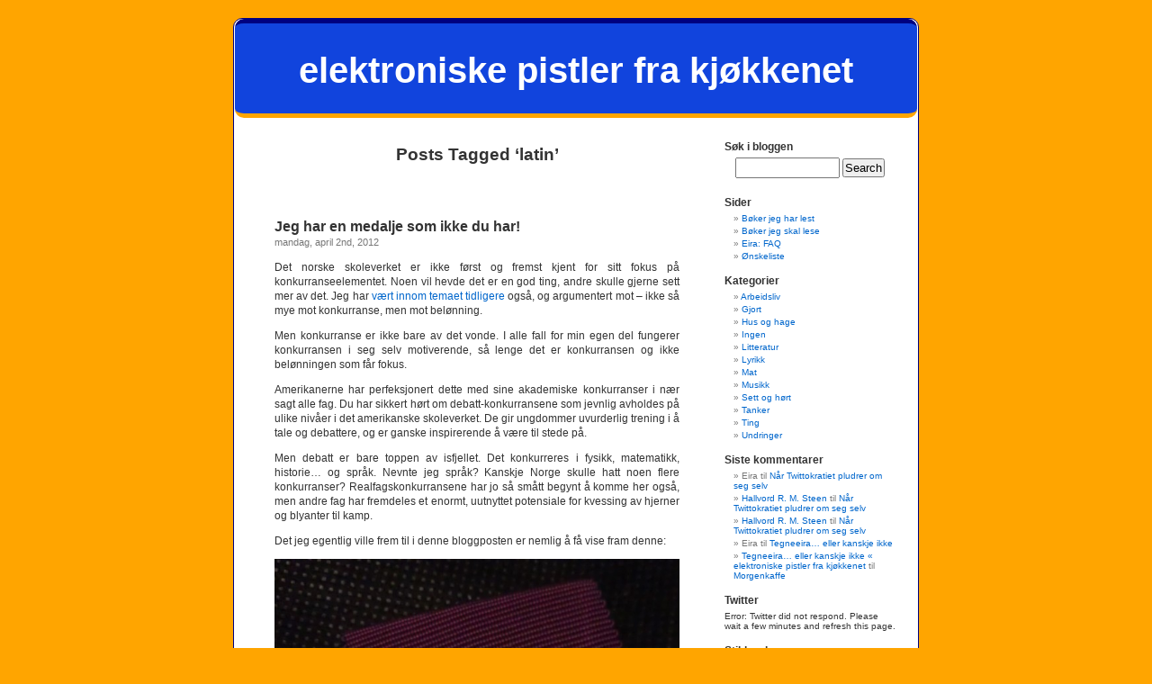

--- FILE ---
content_type: text/html; charset=UTF-8
request_url: https://epistel.no/blog/tag/latin/
body_size: 7794
content:
<!DOCTYPE html PUBLIC "-//W3C//DTD XHTML 1.0 Transitional//EN" "http://www.w3.org/TR/xhtml1/DTD/xhtml1-transitional.dtd">
<html xmlns="http://www.w3.org/1999/xhtml" lang="nb-NO">

<head profile="http://gmpg.org/xfn/11">
<meta http-equiv="Content-Type" content="text/html; charset=UTF-8" />

<title>latin &laquo;  elektroniske pistler fra kjøkkenet</title>

<link rel="stylesheet" href="https://epistel.no/blog/wp-content/themes/default/style.css" type="text/css" media="screen" />
<link rel="pingback" href="https://epistel.no/blog/xmlrpc.php" />

<!--
<style type="text/css" media="screen">

	#page { background: url("https://epistel.no/blog/wp-content/themes/default/images/kubrickbg-ltr.jpg") repeat-y top; border: none; }

</style>
-->


<meta name='robots' content='max-image-preview:large' />
<link rel='dns-prefetch' href='//secure.gravatar.com' />
<link rel='dns-prefetch' href='//s.w.org' />
<link rel='dns-prefetch' href='//v0.wordpress.com' />
<link rel="alternate" type="application/rss+xml" title="elektroniske pistler fra kjøkkenet &raquo; strøm" href="https://epistel.no/blog/feed/" />
<link rel="alternate" type="application/rss+xml" title="elektroniske pistler fra kjøkkenet &raquo; kommentarstrøm" href="https://epistel.no/blog/comments/feed/" />
<link rel="alternate" type="application/rss+xml" title="elektroniske pistler fra kjøkkenet &raquo; latin stikkord-strøm" href="https://epistel.no/blog/tag/latin/feed/" />
		<script type="text/javascript">
			window._wpemojiSettings = {"baseUrl":"https:\/\/s.w.org\/images\/core\/emoji\/13.1.0\/72x72\/","ext":".png","svgUrl":"https:\/\/s.w.org\/images\/core\/emoji\/13.1.0\/svg\/","svgExt":".svg","source":{"concatemoji":"https:\/\/epistel.no\/blog\/wp-includes\/js\/wp-emoji-release.min.js?ver=5.8.3"}};
			!function(e,a,t){var n,r,o,i=a.createElement("canvas"),p=i.getContext&&i.getContext("2d");function s(e,t){var a=String.fromCharCode;p.clearRect(0,0,i.width,i.height),p.fillText(a.apply(this,e),0,0);e=i.toDataURL();return p.clearRect(0,0,i.width,i.height),p.fillText(a.apply(this,t),0,0),e===i.toDataURL()}function c(e){var t=a.createElement("script");t.src=e,t.defer=t.type="text/javascript",a.getElementsByTagName("head")[0].appendChild(t)}for(o=Array("flag","emoji"),t.supports={everything:!0,everythingExceptFlag:!0},r=0;r<o.length;r++)t.supports[o[r]]=function(e){if(!p||!p.fillText)return!1;switch(p.textBaseline="top",p.font="600 32px Arial",e){case"flag":return s([127987,65039,8205,9895,65039],[127987,65039,8203,9895,65039])?!1:!s([55356,56826,55356,56819],[55356,56826,8203,55356,56819])&&!s([55356,57332,56128,56423,56128,56418,56128,56421,56128,56430,56128,56423,56128,56447],[55356,57332,8203,56128,56423,8203,56128,56418,8203,56128,56421,8203,56128,56430,8203,56128,56423,8203,56128,56447]);case"emoji":return!s([10084,65039,8205,55357,56613],[10084,65039,8203,55357,56613])}return!1}(o[r]),t.supports.everything=t.supports.everything&&t.supports[o[r]],"flag"!==o[r]&&(t.supports.everythingExceptFlag=t.supports.everythingExceptFlag&&t.supports[o[r]]);t.supports.everythingExceptFlag=t.supports.everythingExceptFlag&&!t.supports.flag,t.DOMReady=!1,t.readyCallback=function(){t.DOMReady=!0},t.supports.everything||(n=function(){t.readyCallback()},a.addEventListener?(a.addEventListener("DOMContentLoaded",n,!1),e.addEventListener("load",n,!1)):(e.attachEvent("onload",n),a.attachEvent("onreadystatechange",function(){"complete"===a.readyState&&t.readyCallback()})),(n=t.source||{}).concatemoji?c(n.concatemoji):n.wpemoji&&n.twemoji&&(c(n.twemoji),c(n.wpemoji)))}(window,document,window._wpemojiSettings);
		</script>
		<style type="text/css">
img.wp-smiley,
img.emoji {
	display: inline !important;
	border: none !important;
	box-shadow: none !important;
	height: 1em !important;
	width: 1em !important;
	margin: 0 .07em !important;
	vertical-align: -0.1em !important;
	background: none !important;
	padding: 0 !important;
}
</style>
	<link rel='stylesheet' id='wp-block-library-css'  href='https://epistel.no/blog/wp-includes/css/dist/block-library/style.min.css?ver=5.8.3' type='text/css' media='all' />
<style id='wp-block-library-inline-css' type='text/css'>
.has-text-align-justify{text-align:justify;}
</style>
<link rel='stylesheet' id='jetpack_css-css'  href='https://epistel.no/blog/wp-content/plugins/jetpack/css/jetpack.css?ver=8.8' type='text/css' media='all' />
<link rel="https://api.w.org/" href="https://epistel.no/blog/wp-json/" /><link rel="alternate" type="application/json" href="https://epistel.no/blog/wp-json/wp/v2/tags/298" /><link rel="EditURI" type="application/rsd+xml" title="RSD" href="https://epistel.no/blog/xmlrpc.php?rsd" />
<link rel="wlwmanifest" type="application/wlwmanifest+xml" href="https://epistel.no/blog/wp-includes/wlwmanifest.xml" /> 
<meta name="generator" content="WordPress 5.8.3" />
<style type="text/css">.recentcomments a{display:inline !important;padding:0 !important;margin:0 !important;}</style>
<!-- Jetpack Open Graph Tags -->
<meta property="og:type" content="website" />
<meta property="og:title" content="latin &#8211; elektroniske pistler fra kjøkkenet" />
<meta property="og:url" content="https://epistel.no/blog/tag/latin/" />
<meta property="og:site_name" content="elektroniske pistler fra kjøkkenet" />
<meta property="og:image" content="https://s0.wp.com/i/blank.jpg" />
<meta property="og:locale" content="nb_NO" />

<!-- End Jetpack Open Graph Tags -->
</head>
<body class="archive tag tag-latin tag-298">
<div id="page">


<div id="header" role="banner">
	<div id="headerimg">
		<h1><a href="https://epistel.no/blog/">elektroniske pistler fra kjøkkenet</a></h1>
		<div class="description"></div>
	</div>
</div>
<hr />

	<div id="content" class="narrowcolumn" role="main">

		
 	   	  		<h2 class="pagetitle">Posts Tagged &#8216;latin&#8217;</h2>
 	  

		<div class="navigation">
			<div class="alignleft"></div>
			<div class="alignright"></div>
		</div>

				<div class="post-1693 post type-post status-publish format-standard hentry category-tanker tag-konkurranse tag-latin tag-lring tag-motivasjon tag-skole tag-sprak">
				<h3 id="post-1693"><a href="https://epistel.no/blog/2012/04/jeg-har-en-medalje-som-ikke-du-har/" rel="bookmark" title="Permanent Link to Jeg har en medalje som ikke du har!">Jeg har en medalje som ikke du har!</a></h3>
				<small>mandag, april 2nd, 2012</small>

				<div class="entry">
					<p>Det norske skoleverket er ikke først og fremst kjent for sitt fokus på konkurranseelementet. Noen vil hevde det er en god ting, andre skulle gjerne sett mer av det. Jeg har <a href="https://epistel.no/blog/2009/07/hvordan-motiverer-man-mennesker/">vært innom temaet tidligere</a> også, og argumentert mot &#8211; ikke så mye mot konkurranse, men mot belønning.</p>
<p>Men konkurranse er ikke bare av det vonde. I alle fall for min egen del fungerer konkurransen i seg selv motiverende, så lenge det er konkurransen og ikke belønningen som får fokus.</p>
<p>Amerikanerne har perfeksjonert dette med sine akademiske konkurranser i nær sagt alle fag. Du har sikkert hørt om debatt-konkurransene som jevnlig avholdes på ulike nivåer i det amerikanske skoleverket. De gir ungdommer uvurderlig trening i å tale og debattere, og er ganske inspirerende å være til stede på.</p>
<p>Men debatt er bare toppen av isfjellet. Det konkurreres i fysikk, matematikk, historie&#8230; og språk. Nevnte jeg språk? Kanskje Norge skulle hatt noen flere konkurranser? Realfagskonkurransene har jo så smått begynt å komme her også, men andre fag har fremdeles et enormt, uutnyttet potensiale for kvessing av hjerner og blyanter til kamp.</p>
<p>Det jeg egentlig ville frem til i denne bloggposten er nemlig å få vise fram denne:</p>
<p><a href="https://epistel.no/blog/wp-content/uploads/2012/04/IMAG0255.jpg"><img loading="lazy" class="aligncenter size-large wp-image-1694" title="Latin-medalje" src="https://epistel.no/blog/wp-content/uploads/2012/04/IMAG0255-612x1024.jpg" alt="" width="450" height="752" srcset="https://epistel.no/blog/wp-content/uploads/2012/04/IMAG0255-612x1024.jpg 612w, https://epistel.no/blog/wp-content/uploads/2012/04/IMAG0255-179x300.jpg 179w, https://epistel.no/blog/wp-content/uploads/2012/04/IMAG0255.jpg 1952w" sizes="(max-width: 450px) 100vw, 450px" /></a></p>
<p>Fin, vel? Dette er medaljen fra delstatsmesterskapet i latin, i Illinois i 1996. Jeg kom dessverre ikke videre fra delstatsfinalen. Men enn så lenge er det ikke mange her i landet som har medalje i latin!</p>
				</div>

				<p class="postmetadata">Tags: <a href="https://epistel.no/blog/tag/konkurranse/" rel="tag">konkurranse</a>, <a href="https://epistel.no/blog/tag/latin/" rel="tag">latin</a>, <a href="https://epistel.no/blog/tag/l%c3%a6ring/" rel="tag">læring</a>, <a href="https://epistel.no/blog/tag/motivasjon/" rel="tag">motivasjon</a>, <a href="https://epistel.no/blog/tag/skole/" rel="tag">skole</a>, <a href="https://epistel.no/blog/tag/sprak/" rel="tag">språk</a><br /> Posted in <a href="https://epistel.no/blog/category/tanker/" rel="category tag">Tanker</a> |   <a href="https://epistel.no/blog/2012/04/jeg-har-en-medalje-som-ikke-du-har/#comments">1 Comment &#187;</a></p>

			</div>

		
		<div class="navigation">
			<div class="alignleft"></div>
			<div class="alignright"></div>
		</div>
	
	</div>

	<div id="sidebar" role="complementary">
		<ul>
			<li id="search-3" class="widget widget_search"><h2 class="widgettitle">Søk i bloggen</h2><form role="search" method="get" id="searchform" class="searchform" action="https://epistel.no/blog/">
				<div>
					<label class="screen-reader-text" for="s">Search for:</label>
					<input type="text" value="" name="s" id="s" />
					<input type="submit" id="searchsubmit" value="Search" />
				</div>
			</form></li><li id="pages-2" class="widget widget_pages"><h2 class="widgettitle">Sider</h2>
			<ul>
				<li class="page_item page-item-769"><a href="https://epistel.no/blog/boker-jeg-har-lest/">Bøker jeg har lest</a></li>
<li class="page_item page-item-1581"><a href="https://epistel.no/blog/boker-jeg-skal-lese/">Bøker jeg skal lese</a></li>
<li class="page_item page-item-802"><a href="https://epistel.no/blog/eira-faq/">Eira: FAQ</a></li>
<li class="page_item page-item-773"><a href="https://epistel.no/blog/onskeliste/">Ønskeliste</a></li>
			</ul>

			</li><li id="categories-304811361" class="widget widget_categories"><h2 class="widgettitle">Kategorier</h2>
			<ul>
					<li class="cat-item cat-item-288"><a href="https://epistel.no/blog/category/arbeidsliv-2/">Arbeidsliv</a>
</li>
	<li class="cat-item cat-item-256"><a href="https://epistel.no/blog/category/gjort/">Gjort</a>
</li>
	<li class="cat-item cat-item-148"><a href="https://epistel.no/blog/category/hus-og-hage/">Hus og hage</a>
</li>
	<li class="cat-item cat-item-1"><a href="https://epistel.no/blog/category/ingen/">Ingen</a>
</li>
	<li class="cat-item cat-item-265"><a href="https://epistel.no/blog/category/litteratur-2/">Litteratur</a>
</li>
	<li class="cat-item cat-item-21"><a href="https://epistel.no/blog/category/lyrikk/">Lyrikk</a>
</li>
	<li class="cat-item cat-item-5"><a href="https://epistel.no/blog/category/mat/">Mat</a>
</li>
	<li class="cat-item cat-item-7"><a href="https://epistel.no/blog/category/musikk/">Musikk</a>
</li>
	<li class="cat-item cat-item-9"><a href="https://epistel.no/blog/category/sett-og-h%c3%b8rt/">Sett og hørt</a>
</li>
	<li class="cat-item cat-item-3"><a href="https://epistel.no/blog/category/tanker/">Tanker</a>
</li>
	<li class="cat-item cat-item-6"><a href="https://epistel.no/blog/category/ting/">Ting</a>
</li>
	<li class="cat-item cat-item-8"><a href="https://epistel.no/blog/category/undringer/">Undringer</a>
</li>
			</ul>

			</li><li id="recent-comments-2" class="widget widget_recent_comments"><h2 class="widgettitle">Siste kommentarer</h2><ul id="recentcomments"><li class="recentcomments"><span class="comment-author-link">Eira</span> til <a href="https://epistel.no/blog/2012/05/nar-twittokratiet-pludrer-om-seg-selv/comment-page-1/#comment-41572">Når Twittokratiet pludrer om seg selv</a></li><li class="recentcomments"><span class="comment-author-link"><a href='http://www.hallvord.com' rel='external nofollow ugc' class='url'>Hallvord R. M. Steen</a></span> til <a href="https://epistel.no/blog/2012/05/nar-twittokratiet-pludrer-om-seg-selv/comment-page-1/#comment-41571">Når Twittokratiet pludrer om seg selv</a></li><li class="recentcomments"><span class="comment-author-link"><a href='http://www.hallvord.com' rel='external nofollow ugc' class='url'>Hallvord R. M. Steen</a></span> til <a href="https://epistel.no/blog/2012/05/nar-twittokratiet-pludrer-om-seg-selv/comment-page-1/#comment-41570">Når Twittokratiet pludrer om seg selv</a></li><li class="recentcomments"><span class="comment-author-link">Eira</span> til <a href="https://epistel.no/blog/2012/05/tegneeira-eller-kanskje-ikke/comment-page-1/#comment-40293">Tegneeira&#8230; eller kanskje ikke</a></li><li class="recentcomments"><span class="comment-author-link"><a href='http://epistel.no/blog/2012/05/tegneeira-eller-kanskje-ikke/' rel='external nofollow ugc' class='url'>Tegneeira&#8230; eller kanskje ikke &laquo; elektroniske pistler fra kjøkkenet</a></span> til <a href="https://epistel.no/blog/2009/09/morgenkaffe/comment-page-1/#comment-40292">Morgenkaffe</a></li></ul></li><li id="twitter-3" class="widget widget_twitter"><h2 class="widgettitle"><a href='http://twitter.com/epistel'>Twitter</a></h2><p>Error: Twitter did not respond. Please wait a few minutes and refresh this page.</p></li><li id="tag_cloud-2" class="widget widget_tag_cloud"><h2 class="widgettitle">Stikkord</h2><div class="tagcloud"><a href="https://epistel.no/blog/tag/adjektiv/" class="tag-cloud-link tag-link-195 tag-link-position-1" style="font-size: 11.5pt;" aria-label="adjektiv (4 items)">adjektiv</a>
<a href="https://epistel.no/blog/tag/bacon/" class="tag-cloud-link tag-link-41 tag-link-position-2" style="font-size: 9.9090909090909pt;" aria-label="bacon (3 items)">bacon</a>
<a href="https://epistel.no/blog/tag/barn/" class="tag-cloud-link tag-link-97 tag-link-position-3" style="font-size: 22pt;" aria-label="barn (22 items)">barn</a>
<a href="https://epistel.no/blog/tag/barneloven/" class="tag-cloud-link tag-link-16 tag-link-position-4" style="font-size: 9.9090909090909pt;" aria-label="barneloven (3 items)">barneloven</a>
<a href="https://epistel.no/blog/tag/blogg/" class="tag-cloud-link tag-link-104 tag-link-position-5" style="font-size: 11.5pt;" aria-label="blogg (4 items)">blogg</a>
<a href="https://epistel.no/blog/tag/blomster/" class="tag-cloud-link tag-link-139 tag-link-position-6" style="font-size: 9.9090909090909pt;" aria-label="blomster (3 items)">blomster</a>
<a href="https://epistel.no/blog/tag/bokanmeldelse/" class="tag-cloud-link tag-link-167 tag-link-position-7" style="font-size: 13.886363636364pt;" aria-label="bokanmeldelse (6 items)">bokanmeldelse</a>
<a href="https://epistel.no/blog/tag/buss/" class="tag-cloud-link tag-link-61 tag-link-position-8" style="font-size: 11.5pt;" aria-label="buss (4 items)">buss</a>
<a href="https://epistel.no/blog/tag/chili/" class="tag-cloud-link tag-link-39 tag-link-position-9" style="font-size: 9.9090909090909pt;" aria-label="chili (3 items)">chili</a>
<a href="https://epistel.no/blog/tag/debatt/" class="tag-cloud-link tag-link-19 tag-link-position-10" style="font-size: 11.5pt;" aria-label="debatt (4 items)">debatt</a>
<a href="https://epistel.no/blog/tag/familie/" class="tag-cloud-link tag-link-18 tag-link-position-11" style="font-size: 11.5pt;" aria-label="familie (4 items)">familie</a>
<a href="https://epistel.no/blog/tag/feminisme/" class="tag-cloud-link tag-link-29 tag-link-position-12" style="font-size: 9.9090909090909pt;" aria-label="feminisme (3 items)">feminisme</a>
<a href="https://epistel.no/blog/tag/filosofi/" class="tag-cloud-link tag-link-20 tag-link-position-13" style="font-size: 9.9090909090909pt;" aria-label="filosofi (3 items)">filosofi</a>
<a href="https://epistel.no/blog/tag/fisk/" class="tag-cloud-link tag-link-119 tag-link-position-14" style="font-size: 11.5pt;" aria-label="fisk (4 items)">fisk</a>
<a href="https://epistel.no/blog/tag/foto/" class="tag-cloud-link tag-link-108 tag-link-position-15" style="font-size: 9.9090909090909pt;" aria-label="foto (3 items)">foto</a>
<a href="https://epistel.no/blog/tag/homofili/" class="tag-cloud-link tag-link-17 tag-link-position-16" style="font-size: 9.9090909090909pt;" aria-label="homofili (3 items)">homofili</a>
<a href="https://epistel.no/blog/tag/humor/" class="tag-cloud-link tag-link-188 tag-link-position-17" style="font-size: 13.886363636364pt;" aria-label="humor (6 items)">humor</a>
<a href="https://epistel.no/blog/tag/hus/" class="tag-cloud-link tag-link-78 tag-link-position-18" style="font-size: 9.9090909090909pt;" aria-label="hus (3 items)">hus</a>
<a href="https://epistel.no/blog/tag/handarbeid/" class="tag-cloud-link tag-link-103 tag-link-position-19" style="font-size: 9.9090909090909pt;" aria-label="håndarbeid (3 items)">håndarbeid</a>
<a href="https://epistel.no/blog/tag/jobb/" class="tag-cloud-link tag-link-44 tag-link-position-20" style="font-size: 9.9090909090909pt;" aria-label="jobb (3 items)">jobb</a>
<a href="https://epistel.no/blog/tag/journalistikk/" class="tag-cloud-link tag-link-218 tag-link-position-21" style="font-size: 9.9090909090909pt;" aria-label="journalistikk (3 items)">journalistikk</a>
<a href="https://epistel.no/blog/tag/jul/" class="tag-cloud-link tag-link-125 tag-link-position-22" style="font-size: 9.9090909090909pt;" aria-label="jul (3 items)">jul</a>
<a href="https://epistel.no/blog/tag/kaffe/" class="tag-cloud-link tag-link-115 tag-link-position-23" style="font-size: 9.9090909090909pt;" aria-label="kaffe (3 items)">kaffe</a>
<a href="https://epistel.no/blog/tag/kim-holm/" class="tag-cloud-link tag-link-87 tag-link-position-24" style="font-size: 9.9090909090909pt;" aria-label="kim holm (3 items)">kim holm</a>
<a href="https://epistel.no/blog/tag/kj%c3%a6rlighet/" class="tag-cloud-link tag-link-22 tag-link-position-25" style="font-size: 9.9090909090909pt;" aria-label="kjærlighet (3 items)">kjærlighet</a>
<a href="https://epistel.no/blog/tag/kollektivtransport/" class="tag-cloud-link tag-link-60 tag-link-position-26" style="font-size: 9.9090909090909pt;" aria-label="kollektivtransport (3 items)">kollektivtransport</a>
<a href="https://epistel.no/blog/tag/konkurranse/" class="tag-cloud-link tag-link-51 tag-link-position-27" style="font-size: 11.5pt;" aria-label="konkurranse (4 items)">konkurranse</a>
<a href="https://epistel.no/blog/tag/kosthold/" class="tag-cloud-link tag-link-255 tag-link-position-28" style="font-size: 9.9090909090909pt;" aria-label="kosthold (3 items)">kosthold</a>
<a href="https://epistel.no/blog/tag/kvinner/" class="tag-cloud-link tag-link-76 tag-link-position-29" style="font-size: 11.5pt;" aria-label="kvinner (4 items)">kvinner</a>
<a href="https://epistel.no/blog/tag/litteratur/" class="tag-cloud-link tag-link-124 tag-link-position-30" style="font-size: 18.659090909091pt;" aria-label="litteratur (13 items)">litteratur</a>
<a href="https://epistel.no/blog/tag/nina-karin-monsen/" class="tag-cloud-link tag-link-15 tag-link-position-31" style="font-size: 11.5pt;" aria-label="nina karin monsen (4 items)">nina karin monsen</a>
<a href="https://epistel.no/blog/tag/nostalgi/" class="tag-cloud-link tag-link-84 tag-link-position-32" style="font-size: 9.9090909090909pt;" aria-label="nostalgi (3 items)">nostalgi</a>
<a href="https://epistel.no/blog/tag/oppskrift/" class="tag-cloud-link tag-link-178 tag-link-position-33" style="font-size: 16.909090909091pt;" aria-label="oppskrift (10 items)">oppskrift</a>
<a href="https://epistel.no/blog/tag/politikk/" class="tag-cloud-link tag-link-112 tag-link-position-34" style="font-size: 18.659090909091pt;" aria-label="politikk (13 items)">politikk</a>
<a href="https://epistel.no/blog/tag/religion/" class="tag-cloud-link tag-link-24 tag-link-position-35" style="font-size: 11.5pt;" aria-label="religion (4 items)">religion</a>
<a href="https://epistel.no/blog/tag/ris/" class="tag-cloud-link tag-link-246 tag-link-position-36" style="font-size: 9.9090909090909pt;" aria-label="ris (3 items)">ris</a>
<a href="https://epistel.no/blog/tag/skole/" class="tag-cloud-link tag-link-101 tag-link-position-37" style="font-size: 9.9090909090909pt;" aria-label="skole (3 items)">skole</a>
<a href="https://epistel.no/blog/tag/sosiale-medier/" class="tag-cloud-link tag-link-134 tag-link-position-38" style="font-size: 12.772727272727pt;" aria-label="sosiale medier (5 items)">sosiale medier</a>
<a href="https://epistel.no/blog/tag/sove/" class="tag-cloud-link tag-link-118 tag-link-position-39" style="font-size: 9.9090909090909pt;" aria-label="sove (3 items)">sove</a>
<a href="https://epistel.no/blog/tag/sprak/" class="tag-cloud-link tag-link-111 tag-link-position-40" style="font-size: 11.5pt;" aria-label="språk (4 items)">språk</a>
<a href="https://epistel.no/blog/tag/tegning/" class="tag-cloud-link tag-link-162 tag-link-position-41" style="font-size: 12.772727272727pt;" aria-label="tegning (5 items)">tegning</a>
<a href="https://epistel.no/blog/tag/teknobabbel/" class="tag-cloud-link tag-link-155 tag-link-position-42" style="font-size: 13.886363636364pt;" aria-label="teknobabbel (6 items)">teknobabbel</a>
<a href="https://epistel.no/blog/tag/teknologi/" class="tag-cloud-link tag-link-131 tag-link-position-43" style="font-size: 14.681818181818pt;" aria-label="teknologi (7 items)">teknologi</a>
<a href="https://epistel.no/blog/tag/valg09/" class="tag-cloud-link tag-link-182 tag-link-position-44" style="font-size: 11.5pt;" aria-label="valg09 (4 items)">valg09</a>
<a href="https://epistel.no/blog/tag/ytringsfrihet/" class="tag-cloud-link tag-link-23 tag-link-position-45" style="font-size: 8pt;" aria-label="ytringsfrihet (2 items)">ytringsfrihet</a></div>
</li><li id="linkcat-12" class="widget widget_links"><h2 class="widgettitle">Andre nettsteder jeg har</h2>
	<ul class='xoxo blogroll'>
<li><a href="http://www.flickr.com/photos/eiram/">Bildene mine på Flickr</a></li>
<li><a href="http://twitter.com/epistel">Jeg er på Twitter også!</a></li>
<li><a href="http://www.ravelry.com/people/Mallpunk">Meg på Ravelry</a></li>

	</ul>
</li>
<li id="linkcat-2" class="widget widget_links"><h2 class="widgettitle">Blogger jeg leser</h2>
	<ul class='xoxo blogroll'>
<li><a href="http://www.mediumgeek.com/">A Medium Geek</a></li>
<li><a href="http://andedam.org/">Andedammen</a></li>
<li><a href="http://antibiomatika.net/">Antibiomatika</a></li>
<li><a href="http://kjetter.blogspot.com/">Cellarium Hereticum</a></li>
<li><a href="http://dentvilsommehumanist.blogspot.com/">Den Tvilsomme Humanist</a></li>
<li><a href="http://denungeherrholm.blogspot.com/">Den Unge Herr Holm</a></li>
<li><a href="http://dodofuglen.wordpress.com/">Dodofuglens nebbete notater</a></li>
<li><a href="http://eirinsroteskuff.wordpress.com/">Eirins roteskuff</a></li>
<li><a href="http://blog.elzapp.com/">Elzapp</a></li>
<li><a href="http://www.exploding-planet.com/">Exploding Planet</a></li>
<li><a href="http://frokenmakelos.com/">Frøken Makeløs</a></li>
<li><a href="http://gietlitevink.blogspot.com/">Gi et lite vink</a></li>
<li><a href="http://ln.hixie.ch/">Hixie&#8217;s Natural Log</a></li>
<li><a href="http://profetenhastur.blogspot.com/">Ïa! Ïa! Hastur Fthaghn!</a></li>
<li><a href="http://innfall.wordpress.com/">Innfall og påfunn</a></li>
<li><a href="http://knokkelklang.blogspot.com/">Knokkelklang</a></li>
<li><a href="http://anneslekegrind.blogspot.com/">Lekegrinda</a></li>
<li><a href="http://likevel.net/" rel="friend">Likevel</a></li>
<li><a href="http://pinnehobby.blogspot.com/">Med pinner</a></li>
<li><a href="http://my.opera.com/hallvors/blog/">Miscoded</a></li>
<li><a href="http://www.virrvarr.net/blog/">Revolusjonært roteloft</a></li>
<li><a href="http://www.skepsis.no/blog/">Skepsis</a></li>
<li><a href="http://weblog.timaltman.com/">The Good Life</a></li>
<li><a href="http://lordbassingtonbassington.blogspot.com/">The Lord Bassington-Bassington Chronicles</a></li>
<li><a href="http://www.eiriks.net/">To whom it may concern</a></li>
<li><a href="http://www.softwolves.pp.se/blog/">Ulveblogg</a></li>

	</ul>
</li>
<li id="archives-2" class="widget widget_archive"><h2 class="widgettitle">Arkiv</h2>		<label class="screen-reader-text" for="archives-dropdown-2">Arkiv</label>
		<select id="archives-dropdown-2" name="archive-dropdown">
			
			<option value="">Velg måned</option>
				<option value='https://epistel.no/blog/2013/10/'> oktober 2013 </option>
	<option value='https://epistel.no/blog/2013/08/'> august 2013 </option>
	<option value='https://epistel.no/blog/2012/11/'> november 2012 </option>
	<option value='https://epistel.no/blog/2012/10/'> oktober 2012 </option>
	<option value='https://epistel.no/blog/2012/09/'> september 2012 </option>
	<option value='https://epistel.no/blog/2012/08/'> august 2012 </option>
	<option value='https://epistel.no/blog/2012/06/'> juni 2012 </option>
	<option value='https://epistel.no/blog/2012/05/'> mai 2012 </option>
	<option value='https://epistel.no/blog/2012/04/'> april 2012 </option>
	<option value='https://epistel.no/blog/2012/03/'> mars 2012 </option>
	<option value='https://epistel.no/blog/2011/10/'> oktober 2011 </option>
	<option value='https://epistel.no/blog/2011/09/'> september 2011 </option>
	<option value='https://epistel.no/blog/2011/08/'> august 2011 </option>
	<option value='https://epistel.no/blog/2011/07/'> juli 2011 </option>
	<option value='https://epistel.no/blog/2011/06/'> juni 2011 </option>
	<option value='https://epistel.no/blog/2011/05/'> mai 2011 </option>
	<option value='https://epistel.no/blog/2011/04/'> april 2011 </option>
	<option value='https://epistel.no/blog/2011/03/'> mars 2011 </option>
	<option value='https://epistel.no/blog/2011/02/'> februar 2011 </option>
	<option value='https://epistel.no/blog/2011/01/'> januar 2011 </option>
	<option value='https://epistel.no/blog/2010/12/'> desember 2010 </option>
	<option value='https://epistel.no/blog/2010/11/'> november 2010 </option>
	<option value='https://epistel.no/blog/2010/10/'> oktober 2010 </option>
	<option value='https://epistel.no/blog/2010/09/'> september 2010 </option>
	<option value='https://epistel.no/blog/2010/08/'> august 2010 </option>
	<option value='https://epistel.no/blog/2010/06/'> juni 2010 </option>
	<option value='https://epistel.no/blog/2010/05/'> mai 2010 </option>
	<option value='https://epistel.no/blog/2010/04/'> april 2010 </option>
	<option value='https://epistel.no/blog/2010/03/'> mars 2010 </option>
	<option value='https://epistel.no/blog/2010/02/'> februar 2010 </option>
	<option value='https://epistel.no/blog/2009/12/'> desember 2009 </option>
	<option value='https://epistel.no/blog/2009/11/'> november 2009 </option>
	<option value='https://epistel.no/blog/2009/10/'> oktober 2009 </option>
	<option value='https://epistel.no/blog/2009/09/'> september 2009 </option>
	<option value='https://epistel.no/blog/2009/08/'> august 2009 </option>
	<option value='https://epistel.no/blog/2009/07/'> juli 2009 </option>
	<option value='https://epistel.no/blog/2009/06/'> juni 2009 </option>
	<option value='https://epistel.no/blog/2009/05/'> mai 2009 </option>
	<option value='https://epistel.no/blog/2009/04/'> april 2009 </option>
	<option value='https://epistel.no/blog/2009/03/'> mars 2009 </option>
	<option value='https://epistel.no/blog/2009/02/'> februar 2009 </option>
	<option value='https://epistel.no/blog/2009/01/'> januar 2009 </option>
	<option value='https://epistel.no/blog/2008/12/'> desember 2008 </option>
	<option value='https://epistel.no/blog/2008/11/'> november 2008 </option>
	<option value='https://epistel.no/blog/2008/10/'> oktober 2008 </option>
	<option value='https://epistel.no/blog/2008/09/'> september 2008 </option>
	<option value='https://epistel.no/blog/2008/08/'> august 2008 </option>
	<option value='https://epistel.no/blog/2008/07/'> juli 2008 </option>
	<option value='https://epistel.no/blog/2008/06/'> juni 2008 </option>
	<option value='https://epistel.no/blog/2008/05/'> mai 2008 </option>
	<option value='https://epistel.no/blog/2008/04/'> april 2008 </option>
	<option value='https://epistel.no/blog/2008/03/'> mars 2008 </option>
	<option value='https://epistel.no/blog/2008/02/'> februar 2008 </option>
	<option value='https://epistel.no/blog/2008/01/'> januar 2008 </option>
	<option value='https://epistel.no/blog/2007/12/'> desember 2007 </option>
	<option value='https://epistel.no/blog/2007/11/'> november 2007 </option>
	<option value='https://epistel.no/blog/2007/10/'> oktober 2007 </option>
	<option value='https://epistel.no/blog/2007/09/'> september 2007 </option>
	<option value='https://epistel.no/blog/2007/08/'> august 2007 </option>
	<option value='https://epistel.no/blog/2007/07/'> juli 2007 </option>
	<option value='https://epistel.no/blog/2007/06/'> juni 2007 </option>
	<option value='https://epistel.no/blog/2007/05/'> mai 2007 </option>
	<option value='https://epistel.no/blog/2007/04/'> april 2007 </option>
	<option value='https://epistel.no/blog/2007/03/'> mars 2007 </option>
	<option value='https://epistel.no/blog/2007/02/'> februar 2007 </option>
	<option value='https://epistel.no/blog/2007/01/'> januar 2007 </option>
	<option value='https://epistel.no/blog/2006/11/'> november 2006 </option>
	<option value='https://epistel.no/blog/2006/10/'> oktober 2006 </option>
	<option value='https://epistel.no/blog/2006/08/'> august 2006 </option>
	<option value='https://epistel.no/blog/2006/07/'> juli 2006 </option>
	<option value='https://epistel.no/blog/2006/06/'> juni 2006 </option>
	<option value='https://epistel.no/blog/2006/05/'> mai 2006 </option>
	<option value='https://epistel.no/blog/2006/04/'> april 2006 </option>
	<option value='https://epistel.no/blog/2006/03/'> mars 2006 </option>
	<option value='https://epistel.no/blog/2006/02/'> februar 2006 </option>
	<option value='https://epistel.no/blog/2006/01/'> januar 2006 </option>
	<option value='https://epistel.no/blog/2005/12/'> desember 2005 </option>
	<option value='https://epistel.no/blog/2005/11/'> november 2005 </option>
	<option value='https://epistel.no/blog/2005/10/'> oktober 2005 </option>
	<option value='https://epistel.no/blog/2005/09/'> september 2005 </option>
	<option value='https://epistel.no/blog/2005/08/'> august 2005 </option>
	<option value='https://epistel.no/blog/2005/07/'> juli 2005 </option>
	<option value='https://epistel.no/blog/2005/06/'> juni 2005 </option>
	<option value='https://epistel.no/blog/2005/05/'> mai 2005 </option>
	<option value='https://epistel.no/blog/2005/04/'> april 2005 </option>
	<option value='https://epistel.no/blog/2005/03/'> mars 2005 </option>
	<option value='https://epistel.no/blog/2005/02/'> februar 2005 </option>
	<option value='https://epistel.no/blog/2005/01/'> januar 2005 </option>
	<option value='https://epistel.no/blog/2004/12/'> desember 2004 </option>
	<option value='https://epistel.no/blog/2004/11/'> november 2004 </option>
	<option value='https://epistel.no/blog/2004/10/'> oktober 2004 </option>
	<option value='https://epistel.no/blog/2004/09/'> september 2004 </option>
	<option value='https://epistel.no/blog/2004/08/'> august 2004 </option>
	<option value='https://epistel.no/blog/2004/07/'> juli 2004 </option>
	<option value='https://epistel.no/blog/2004/06/'> juni 2004 </option>
	<option value='https://epistel.no/blog/2004/05/'> mai 2004 </option>
	<option value='https://epistel.no/blog/2004/04/'> april 2004 </option>
	<option value='https://epistel.no/blog/2004/03/'> mars 2004 </option>
	<option value='https://epistel.no/blog/2004/02/'> februar 2004 </option>
	<option value='https://epistel.no/blog/2004/01/'> januar 2004 </option>
	<option value='https://epistel.no/blog/2003/12/'> desember 2003 </option>
	<option value='https://epistel.no/blog/2003/11/'> november 2003 </option>
	<option value='https://epistel.no/blog/2003/10/'> oktober 2003 </option>
	<option value='https://epistel.no/blog/2003/09/'> september 2003 </option>
	<option value='https://epistel.no/blog/2003/08/'> august 2003 </option>
	<option value='https://epistel.no/blog/2003/07/'> juli 2003 </option>
	<option value='https://epistel.no/blog/2003/06/'> juni 2003 </option>
	<option value='https://epistel.no/blog/2003/05/'> mai 2003 </option>
	<option value='https://epistel.no/blog/2003/04/'> april 2003 </option>

		</select>

<script type="text/javascript">
/* <![CDATA[ */
(function() {
	var dropdown = document.getElementById( "archives-dropdown-2" );
	function onSelectChange() {
		if ( dropdown.options[ dropdown.selectedIndex ].value !== '' ) {
			document.location.href = this.options[ this.selectedIndex ].value;
		}
	}
	dropdown.onchange = onSelectChange;
})();
/* ]]> */
</script>
			</li>		</ul>
	</div>



<hr />
<div id="footer" role="contentinfo">
<!-- If you'd like to support WordPress, having the "powered by" link somewhere on your blog is the best way; it's our only promotion or advertising. -->
	<p>
		elektroniske pistler fra kjøkkenet is proudly powered by
		<a href="http://wordpress.org/">WordPress</a>
		<br /><a href="https://epistel.no/blog/feed/">Entries (RSS)</a>
		and <a href="https://epistel.no/blog/comments/feed/">Comments (RSS)</a>.
		<!-- 49 queries. 0,361 seconds. -->
	</p>
</div>
</div>

<!-- Gorgeous design by Michael Heilemann - http://binarybonsai.com/kubrick/ -->

		<script type='text/javascript' src='https://epistel.no/blog/wp-includes/js/wp-embed.min.js?ver=5.8.3' id='wp-embed-js'></script>
<script type='text/javascript' src='https://stats.wp.com/e-202604.js' async='async' defer='defer'></script>
<script type='text/javascript'>
	_stq = window._stq || [];
	_stq.push([ 'view', {v:'ext',j:'1:8.8',blog:'6125007',post:'0',tz:'1',srv:'epistel.no'} ]);
	_stq.push([ 'clickTrackerInit', '6125007', '0' ]);
</script>
</body>
</html>
